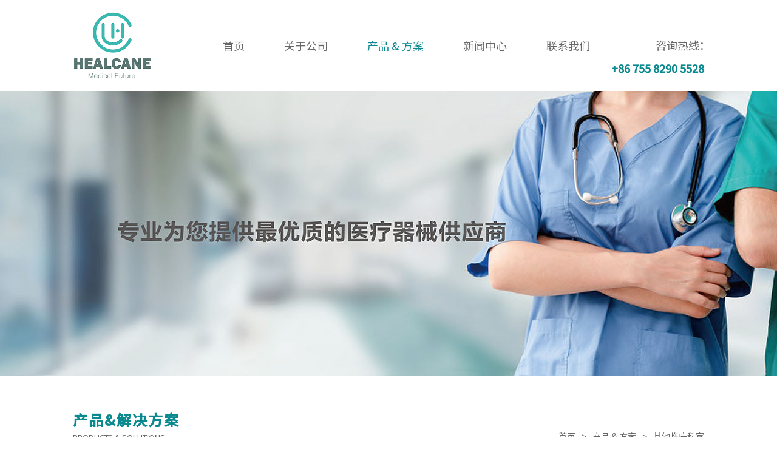

--- FILE ---
content_type: text/html; charset=UTF-8
request_url: http://healcane.com/product/448_0_1.html
body_size: 2822
content:
<!DOCTYPE html>
<html>
<head>
    <meta http-equiv="Content-Type" content="text/html; charset=utf-8" />
    <meta name="viewport" content="width=device-width, initial-scale=1.0">
    <title>其他临床科室_深圳市慧康源医药科技有限公司</title>  
    <link rel="shortcut icon" type="image/png" href="../images/favicon.png" />
    <meta content="yes" name="apple-mobile-web-app-capable">
    <meta content="black" name="apple-mobile-web-app-status-bar-style">
    <meta content="telephone=no" name="format-detection">
    <link rel="stylesheet" href="../css/animate.css">
    <link rel="stylesheet" href="../css/icon.css">
    <link href="../css/phone.css" rel="stylesheet" type="text/css" />
    <link href="../css/main.css" rel="stylesheet" type="text/css" />
    <link href="../css/media.css" rel="stylesheet" type="text/css" />    
    <script src="../js/jquery-1.9.1.min.js" type="text/javascript"></script>
    <script type="text/javascript" src="../js/commontop.js"></script>   
    </head>
<body class="wow fadeIn">
	<div class="fixtop"><div class="wrap"><div class="toper"><a href="/" class="logo"></a><ul class="navpc"><li class=""><a href="/">首页</a></li><li class=""><a href="/about/">关于公司</a><div class="list"><dl><dd><a href="/about/">企业简介</a></dd><dd><a href="/culture/">企业文化</a></dd></dl></div></li><li class="check"><a href="/product/">产品 & 方案</a><div class="list list3"><dl><dd><a href="/product/273_0_1.html">临床外科</a></dd><dd><a href="/product/279_0_1.html">手术科室系统</a></dd><dd><a href="/product/447_0_1.html">医技科室</a></dd><dd><a href="/product/448_0_1.html">其他临床科室</a></dd></dl></div></li><li class=""><a href="/news/">新闻中心</a><div class="list"><dl><dd><a href="/news/287_1.html">企业新闻</a></dd><dd><a href="/news/421_1.html">行业动态</a></dd></dl></div></li><li class=""><a href="/contact/">联系我们</a><div class="list"><dl><dd><a href="/contact/">联系我们</a></dd><dd><a href="/sales/">售后服务</a></dd></dl></div></li></ul><div class="tel"><div class="t">咨询热线：</div><div class="c"><p>+86 755 8290 5528</p></div></div></div></div><div class="phonemenu"><div class="iphone__screen"><a href="#" class="nav__trigger"><span class="nav__icon"></span></a><nav class="nav"><div class="table"><div class="td"><ul id="accordionmenu" class="accordionmenu"><li><a href="/">首页</a></li><li><div class="link">关于公司</div><div class="submenu"><p><a href="/about/">企业简介</a></p><p><a href="/culture/">企业文化</a></p></div></li><li><div class="link">产品 & 方案</div><div class="submenu"><p><a href="/product/273_0_1.html">临床外科</a></p><p><a href="/product/279_0_1.html">手术科室系统</a></p><p><a href="/product/447_0_1.html">医技科室</a></p><p><a href="/product/448_0_1.html">其他临床科室</a></p></div></li><li><div class="link">新闻中心</div><div class="submenu"><p><a href="/news/287_1.html">企业新闻</a></p><p><a href="/news/421_1.html">行业动态</a></p></div></li><li><div class="link">联系我们</div><div class="submenu"><p><a href="/contact/">联系我们</a></p><p><a href="/sales/">售后服务</a></p></div></li></ul></div></div></nav></div></div></div><div class="tblank"></div><div class="bannerin" style=" background-image:url(../uploadfile/1622800292.jpg)"></div><div class="wrap"><div class="maincurrent wow fadeInUp"><div class="t">产品&解决方案﻿</div><div class="e">PRODUCTS & SOLUTIONS</div><div class="current"><span><a href="../">首页</a><i>></i><a href="../product/">产品 & 方案</a></span><span><i>></i></span><a href="../product/448_0_1.html">其他临床科室</a></div></div><div class="maincons"><div class="mainleft2 wow fadeInUp"><ul id="accordionservice" class="accordionservice"><li><div class="link"><a href="javascript:;">临床外科</a></div><div class="submenu"><p><a href="../product/273_458_1.html#p">骨科</a></p><p><a href="../product/273_459_1.html#p">妇科</a></p><p><a href="../product/273_460_1.html#p">产科</a></p><p><a href="../product/273_461_1.html#p">肝胆外科</a></p><p><a href="../product/273_462_1.html#p">甲乳外科</a></p><p><a href="../product/273_463_1.html#p">普外科</a></p><p><a href="../product/273_464_1.html#p">神经外科</a></p><p><a href="../product/273_471_1.html#p">胸外科</a></p><p><a href="../product/273_466_1.html#p">口腔科</a></p></div></li><li><div class="link"><a href="javascript:;">手术科室系统</a></div><div class="submenu"><p><a href="../product/279_445_1.html#p">手术室</a></p><p><a href="../product/279_446_1.html#p">麻醉科</a></p></div></li><li><div class="link"><a href="javascript:;">医技科室</a></div><div class="submenu"><p><a href="../product/447_449_1.html#p">超声医学科</a></p><p><a href="../product/447_450_1.html#p">检验科</a></p><p><a href="../product/447_451_1.html#p">病理科</a></p><p><a href="../product/447_452_1.html#p">消毒供应科</a></p></div></li><li class="open"><div class="link"><a href="javascript:;">其他临床科室</a></div><div class="submenu" style=" display:block"><p><a href="../product/448_453_1.html#p">康复医学科</a></p><p><a href="../product/448_454_1.html#p">介入科</a></p><p><a href="../product/448_455_1.html#p">肿瘤科</a></p><p><a href="../product/448_456_1.html#p">重症医学科</a></p><p><a href="../product/448_457_1.html#p">急诊科</a></p></div></li></ul></div><div class="relative"><a name="p" class="namemj"></a></div><div class="mainright wow fadeInUp" data-wow-delay="0.1s"><div class="indpro product"><ul class="pro"><li class="wow fadeInUp" data-wow-delay="0.02s"><div class="pic"><a href="../show/186.html"><p class="pcover" style=" background-image:url(../uploadfile/1622629992.jpg)"></p><img src="../images/600530.png" width="100%"></a></div><div class="title"><a href="../show/186.html">STAT 系统</a></div></li><li class="wow fadeInUp" data-wow-delay="0.04s"><div class="pic"><a href="../show/183.html"><p class="pcover" style=" background-image:url(../uploadfile/1622624016.jpg)"></p><img src="../images/600530.png" width="100%"></a></div><div class="title"><a href="../show/183.html">低温冷冻手术治疗系统</a></div></li><li class="wow fadeInUp" data-wow-delay="0.06s"><div class="pic"><a href="../show/165.html"><p class="pcover" style=" background-image:url(../uploadfile/1622081665.jpg)"></p><img src="../images/600530.png" width="100%"></a></div><div class="title"><a href="../show/165.html">Cardiohelp 心肺辅助系统</a></div></li><li class="wow fadeInUp" data-wow-delay="0.08s"><div class="pic"><a href="../show/164.html"><p class="pcover" style=" background-image:url(../uploadfile/1622081631.jpg)"></p><img src="../images/600530.png" width="100%"></a></div><div class="title"><a href="../show/164.html">HLS 心肺辅助膜式氧合器</a></div></li><li class="wow fadeInUp" data-wow-delay="0.1s"><div class="pic"><a href="../show/163.html"><p class="pcover" style=" background-image:url(../uploadfile/1622081582.jpg)"></p><img src="../images/600530.png" width="100%"></a></div><div class="title"><a href="../show/163.html">体外生命支持</a></div></li></ul><div class="page_wrap wow fadeInUp"><div class="pager"><span class="disabled"><font><</font></span><span class="current">1</span><span class="disabled"><font>></font></span></div></div></div></div><div class="clear"></div></div></div><div class="foot wow fadeInUp"><div class="wrap"><ul><li><div class="subject">科室分类</div><dl class="dl1"><dt><a href="/product/273_0_1.html">临床外科</a></dt><dd><a href="/product/273_458_1.html">骨科</a></dd><dd><a href="/product/273_459_1.html">妇科</a></dd><dd><a href="/product/273_460_1.html">产科</a></dd><dd><a href="/product/273_461_1.html">肝胆外科</a></dd><dd><a href="/product/273_462_1.html">甲乳外科</a></dd><dd><a href="/product/273_463_1.html">普外科</a></dd><dd><a href="/product/273_464_1.html">神经外科</a></dd><dd><a href="/product/273_471_1.html">胸外科</a></dd><dd><a href="/product/273_466_1.html">口腔科</a></dd></dl><dl class="dl2"><dt><a href="/product/279_0_1.html">手术科室系统</a></dt><dd><a href="/product/279_445_1.html">手术室</a></dd><dd><a href="/product/279_446_1.html">麻醉科</a></dd></dl><div class="clear2"></div><dl class="dl3"><dt><a href="/product/447_0_1.html">医技科室</a></dt><dd><a href="/product/447_449_1.html">超声医学科</a></dd><dd><a href="/product/447_450_1.html">检验科</a></dd><dd><a href="/product/447_451_1.html">病理科</a></dd><dd><a href="/product/447_452_1.html">消毒供应科</a></dd></dl><dl class="dl4"><dt><a href="/product/448_0_1.html">其他临床科室</a></dt><dd><a href="/product/448_453_1.html">康复医学科</a></dd><dd><a href="/product/448_454_1.html">介入科</a></dd><dd><a href="/product/448_455_1.html">肿瘤科</a></dd><dd><a href="/product/448_456_1.html">重症医学科</a></dd><dd><a href="/product/448_457_1.html">急诊科</a></dd></dl><div class="clear2"></div><div class="clear"></div></li><li><div class="subject">关于我们</div><a href="/about/">公司介绍</a><br><a href="/news/">新闻资讯</a><Div class="c"><p>深圳市慧康源医药科技有限公司</p><p>电话：+86 755 8290 5528</p><p>&nbsp; &nbsp; &nbsp; &nbsp; &nbsp; &nbsp; &nbsp; &nbsp; &nbsp; &nbsp; &nbsp; &nbsp; &nbsp; &nbsp; &nbsp; 8290 5266</p><p>邮箱：szhuikangyuan@163.com</p></div></li><li><div class="subject">微信公众号</div><div class="pic"><img src="/uploadfile/1622020686.jpg"></div></li></ul><div class="clear"></div><div class="cons"><p>© 2021 深圳市慧康源医药科技有限公司.&nbsp; &nbsp; &nbsp;All Rights Reserved.&nbsp; &nbsp;<a href="https://beian.miit.gov.cn/" target="_blank" title="ICP备案网站信息">粤ICP备2021082807号</a>&nbsp; &nbsp;技术：<a href="http://www.vy18.com" target="_blank">巨网时代</a></p></div></div></div>	<script>
	$(function() {   
		var accordionservice = function(el, multiple) {
			this.el = el || {};
			this.multiple = multiple || false;
			var links = this.el.find('.link');
			links.on('click', {el: this.el, multiple: this.multiple}, this.dropdown)
		}
		accordionservice.prototype.dropdown = function(e) {
			var $el = e.data.el;
				$this = $(this),
				$next = $this.next();
			$next.slideToggle();
			$this.parent().toggleClass('open');
			if (!e.data.multiple) {
				$el.find('.submenu').not($next).slideUp().parent().removeClass('open');
			};
		}	
		var accordionservice = new accordionservice($('#accordionservice'), false);        
	});
	</script>
	<script src="../js/wow.min.js"></script>
    <script src="../js/commonfoot.js"></script>
</body>
</html>

--- FILE ---
content_type: text/css
request_url: http://healcane.com/css/phone.css
body_size: 794
content:
@charset "utf-8";
.phonemenu .nav{transition-duration:.5s;-ms-transition-duration:.5s;-moz-transition-duration:.5s; -webkit-transition-duration:.5s;}

.nav__trigger {display: block;position:fixed;width: 25px;height: 15px;right:3%;margin-left:0;top:18px;z-index: 99997;}
.nav--active .nav__trigger {opacity:1;}
.nav__icon {display: inline-block;position: relative;width: 25px;height: 2px;background-color:#5f5d5d;-webkit-transition-property: background-color, -webkit-transform;transition-property: background-color, -webkit-transform;transition-property: background-color, transform;transition-property: background-color, transform, -webkit-transform;-webkit-transition-duration: 300ms;transition-duration: 300ms;top:-15px;}
.nav__icon:before,
.nav__icon:after {content: '';display: block;width: 25px;height: 2px;position: absolute;background:#5f5d5d;-webkit-transition-property: margin, -webkit-transform;transition-property: margin, -webkit-transform;transition-property: margin, transform;
transition-property: margin, transform, -webkit-transform;-webkit-transition-duration: 300ms;transition-duration: 300ms;}
.nav__icon:before {margin-top:-8px;}
.nav__icon:after {margin-top:8px;}

.phonemenu .nav { position:fixed; z-index:99996;right:-100%;top:0;width: 100%;height: 100%; background:rgba(0, 0,0, 0.9);opacity:0}
.phonemenu .nav--active .nav {right:0;opacity:1;}
.phonemenu .nav ul {margin:-30px 0 0 0}
.phonemenu .nav li {margin:10px 0; text-align:center;line-height:50px;}
.phonemenu .nav li a {color:#fff;font-size:20px;font-weight:300}
.phonemenu .nav li a:hover {color:#fff; background:none;}

.accordionmenu {padding:30px 0 0 0}
.accordionmenu li { position:relative;}
.accordionmenu li .link {cursor: pointer;display: block;position: relative;-webkit-transition: all 0.4s ease;-o-transition: all 0.4s ease;transition: all 0.4s ease;height:50px; line-height:50px;color:#fff;font-size:20px}
.accordionmenu li .link a {color:#fff;font-size:20px;letter-spacing:1px;}
.accordionmenu li.open .link { background:#0A898F;}
.accordionmenu .submenu {display:none;border-bottom:1px solid #fff; background:#fff;}
.accordionmenu .submenu p {background:#fff;border-top:1px solid #efefef; display:inline-block; vertical-align:top;width:100%; vertical-align:top;}
.accordionmenu .submenu p a { display:block;color:#333;font-size:18px; letter-spacing:0; height:50px; line-height:50px;}
.accordionmenu .submenu p a:hover {color:#0A898F}

.phonemenu .nav--active .nav__icon {background: rgba(0, 0, 0, 0);}
.phonemenu .nav--active .nav__icon:before { margin-top: 0;-webkit-transform: rotate(45deg);transform: rotate(45deg);background: #fff}
.phonemenu .nav--active .nav__icon:after {margin-top: 0;-webkit-transform: rotate(-45deg);transform: rotate(-45deg);background: #fff;}

--- FILE ---
content_type: text/css
request_url: http://healcane.com/css/main.css
body_size: 3743
content:
@charset "utf-8";
@import url('https://fonts.googleapis.com/css?family=Noto+Sans+SC:100,300,400,500&display=swap');
* {margin:0;padding:0;transition-property: all;-ms-transition-property: all;-moz-transition-property: all; outline:none;-webkit-transition-property: all;-o-transition-property: all; }
a,.tblank,.fixtop,.fixtop .tel,.fixtop .tel .t,.fixtop .toper ul.navpc,.indpro ul.pro li .pic p,.indpro ul.pro li,.indnews li .pic p,.news li .pic p,.message #mbtn,.show .mleftpic img
{transition-duration:.5s;-ms-transition-duration:.5s;-moz-transition-duration:.5s; -webkit-transition-duration:.5s;}
.indpro ul.pro li:hover .pic p,.indnews li:hover .pic p,.news li:hover .pic p,.show .mleftpic img:hover
{transform:scale(1.15);-webkit-transform:scale(1.15);-moz-transform:scale(1.15);-o-transform:scale(1.15);-ms-transform:scale(1.15)}
.abc
{transform:rotate(360deg);-ms-transform:rotate(360deg); -moz-transform:rotate(360deg); -webkit-transform:rotate(360deg); -o-transform:rotate(360deg); }
.abc
{transform:rotate(0deg);-ms-transform:rotate(0deg); -moz-transform:rotate(0deg); -webkit-transform:rotate(0deg); -o-transform:rotate(0deg); }
.indpro ul.pro li,.mainleft ul li,.mainleft2 ul li,.message input[type="text"],.message textarea,.show .mleftpic
{-webkit-box-sizing: border-box;-moz-box-sizing: border-box;box-sizing: border-box;}
.indpro ul.cate li:hover .p img
{transform: rotateY(360deg);-ms-transform: rotateY(360deg);-moz-transform: rotateY(360deg);-webkit-transform: rotateY(360deg);-o-transform: rotateY(360deg);transition-duration:1.0s;-ms-transition-duration:1.0s;-moz-transition-duration:1.0s; -webkit-transition-duration:1.0s;}
html{-webkit-text-size-adjust:none;height:100%;}
body {margin:0 auto;overflow-x:hidden;background:#fff;line-height:2;}
a,input,button,select,textarea {text-decoration: none;outline:none;}
html,body,input,button,select,textarea {font-family:'Noto Sans SC','Source Han Sans CN Light','PingFang SC','Hiragino Sans GB','Microsoft YaHei','微软雅黑',arial,'宋体';}
html,body,a,input,button,select,textarea,h1,h2,h3,h4,h5 {font-size:18px;color:#333333;font-weight:300;}strong {font-weight:500;}
a:hover,.indpro ul.cate li:hover .t a,.indnews li:hover .title a,.maincurrent .current a:hover,.news li:hover .cons .t a,.nshow .prevnext div p a:hover{color:#0A898F}
.table { display:table; height:100%;width:100%;}
.table .td { display:table-cell; vertical-align:middle;}
img {border:0px;max-width:100%; height:auto; vertical-align:middle}
input,button,select,textarea{ outline:none;border:0;}
textarea{resize:none;}i{ font-style:normal;}
input[type="button"], input[type="submit"], input[type="reset"],input[type="text"] {-webkit-appearance: none;padding:0;margin:0;font-weight:normal;}
ul,li,dl,dt,dd { list-style:none;}
hr {border:0; background:#92989d;height:1px;margin:0px 0}
.clear,.clearfix { clear:both;}
.relative { position:relative}
.reover { position:relative; overflow:hidden}
.cover { background-position:center; background-repeat:no-repeat; background-size:cover;}
.pcover { background-position:center; background-repeat:no-repeat; background-size:cover; position:absolute; z-index:1;width:100%; height:100%;top:0;left:0;}
.gray {-webkit-filter: grayscale(100%);-moz-filter: grayscale(100%);-ms-filter: grayscale(100%);-o-filter: grayscale(100%);filter: grayscale(100%);filter: gray;}
.gray:Hover {-webkit-filter: grayscale(0);-moz-filter: grayscale(0);-ms-filter: grayscale(0);-o-filter: grayscale(0);filter: grayscale(0);filter:;}
.gray2 {-webkit-filter: grayscale(0);-moz-filter: grayscale(0);-ms-filter: grayscale(0);-o-filter: grayscale(0);filter: grayscale(0);filter:;}
.gray2:hover {-webkit-filter: grayscale(100%);-moz-filter: grayscale(100%);-ms-filter: grayscale(100%);-o-filter: grayscale(100%);filter: grayscale(100%);filter: gray;}

.pageclass {height:0px;overflow:hidden;}
.page_wrap {width:100%;padding:60px 0 0 0;text-align:center}
.pager {padding:0 0 0px 0; width:100%;} 
.pager a { margin: 2px 2px;text-align:center; display:inline-block; text-decoration: none;border:1px solid #d7d7d7;}   
.pager span.current { margin: 0 2px; display:inline-block; text-align:center; }   
.pager span.disabled { margin: 0 2px; display:inline-block;text-align:center;border:1px solid #d7d7d7;}   
.pager select {margin: 0px 2px -2px 2px;}
.pager input {margin: 0px 2px -2px 2px; padding:2px; text-align:center;} 
.pager a,.pager span.disabled {}  
.pager a:hover,.pager span.current { background:#0A898F;border:1px solid #0A898F;  background-size:cover; } 
.pager a:hover,.pager span.current{ color:#fff;border:1px solid #0A898F;} 
.pager a,.pager span.disabled {color:#717070;border:1px solid #e5e5e5;background:#fff} 
.pager a,.pager span.current,.pager span.disabled{width:30px; text-align:center;height:30px; line-height:30px;}
.pager,.pager select,.pager input,.pager a,.pager span.disabled {font-size:14px;} 

::-webkit-scrollbar {width: 10px;height:1px; }
::-webkit-scrollbar-thumb {border-radius:0px;-webkit-box-shadow: inset 0 0 5px rgba(0,0,0,0.2);background: #ccc;}
::-webkit-scrollbar-track { -webkit-box-shadow: inset 0 0 5px rgba(0,0,0,0.2);border-radius:0px;background: #EDEDED;}

::-webkit-input-placeholder {color: #b8b7b7;}
:-moz-placeholder {color: #b8b7b7; } 
::-moz-placeholder { color: #b8b7b7; } 
:-ms-input-placeholder {color: #b8b7b7; }

::selection {background:#0A898F;color:#ffffff;}
::-moz-selection {background:#0A898F;color:#ffffff;}
::-webkit-selection {background:#0A898F;color:#ffffff; }

.di {float:left;}
.dipage {float:left;}
.picleft {margin-right:30px;margin-bottom:20px;}
.picright {margin-left:30px;margin-bottom:20px;}

.wrap {margin:0 auto;max-width:1040px;position:relative;}
.phonemenu { display:none;}

.fixtop {position:fixed;top:0;left:0; height:150px;width:100%;z-index:9998; background:rgba(255,255,255,1)}
.fixtop .toper .logo { display:block; position:absolute;left:0px;top:20px;background:url(../images/logo.png) no-repeat center; background-size:cover;width:130px; height:110px; z-index:99}
.fixtop .toper ul.navpc { text-align:right; position:relative;top:0;right:188px;}
.fixtop .toper ul.navpc li {display:inline-block;position:relative;margin:0 0 0 65px;}
.fixtop .toper ul.navpc li a {display:block;position:relative; height:150px; line-height:150px;font-size:18px;font-weight:400;color:#666}
.fixtop .toper ul.navpc li.check a,.fixtop .toper ul.navpc li a:hover,.fixtop .toper ul.navpc li:hover>a{color:#0A898F}
.fixtop .toper ul.navpc li .list { position:absolute; z-index:9999;left:-30px;top:150px;width:130px; display:none;text-align:center;background:rgba(255,255,255,1);padding:15px 0;box-shadow:0 0 5px rgba(0,0,0,0.2)}
.fixtop .toper ul.navpc li .list3 {width:155px}
.fixtop .toper ul.navpc li dl dd a,.fixtop .toper ul.navpc li.check dl dd a,.fixtop.active .toper ul.navpc li dl dd a {font-weight:300;border:0;height:40px; line-height:40px;background:none;font-size:16px; display:block;padding:0 5px;color:#333}
.fixtop .toper ul.navpc li dl dd a:hover {color:#0A898F}
.fixtop .tel { position:absolute;right:0;top:60px;font-size:18px; line-height:28px;font-weight:400;color:#666; text-align:right}
.fixtop .tel .t { position:relative;right:-10px;margin:0 0 10px 0}
.fixtop .tel .c {font-weight:700;color:#0A898F}
.tblank { height:150px;}

.fixtop.active {box-shadow:0 0 5px rgba(0,0,0,0.2);top:-50px}
.fixtop.active .toper .logo {width:94px; height:80px;top:60px}
.fixtop.active .toper ul.navpc {right:218px;}
.fixtop.active .toper ul.navpc li a { height:200px; line-height:200px}
.fixtop.active .tel {top:71px}
.fixtop.active .tel .t {margin:0}
.tblank.active { height:100px}

.bxslider li a { display:block; height:605px; background-position:center; background-repeat:no-repeat;}
.indsubject { text-align:center;padding:60px 0 40px 0}
.indsubject .t {font-size:30px; line-height:40px;font-weight:700;color:#0a898f; letter-spacing:2px}
.indsubject .e { line-height:26px;font-size:16px;font-weight:400;color:#666;margin:2px 0 0 0}
.indpro ul.cate { text-align:center;margin:0 0 50px 0}
.indpro ul.cate li {width:25%; display:inline-block; vertical-align:top;}
.indpro ul.cate li .t a {font-weight:400;color:#666}
.indpro ul.pro {width:102%;margin:-2% 0 0 -1%}
.indpro ul.pro li { display:inline-block; vertical-align:top;width:23%;margin:2% 1% 0 1%;border:1px solid #ebecec}
.indpro ul.pro li .pic { position:relative; overflow:hidden;padding:5px}
.indpro ul.pro li .pic a { display:block; position:relative; overflow:hidden}
.indpro ul.pro li .title { height:40px; line-height:40px; overflow:hidden; text-align:center}
.indpro ul.pro li .title a { background:#ebecec; display:block;font-size:16px;padding:0 5px}
.indpro ul.pro li:hover {border-color:#0a898f}
.indpro ul.pro li:hover .title a { background:#0a898f;color:#fff}

.indmore { text-align:center;padding:40px 0 60px 0}
.indmore a {color:#0a898f;font-size:16px; letter-spacing:2px;border:1px solid #0a898f; height:30px; line-height:28px; display:inline-block;padding:0 10px;margin:0 auto;border-radius:4px;font-weight:400}
.indmore a:hover { background:#0a898f;coloR:#fff}
.indabout { height:450px; background-position:center; background-repeat:no-repeat; text-align:center}
.indabout .in {background:rgba(255,255,255,0.5); display:inline-block;padding:50px 10% 0 10%; text-align:center;max-width:53%;margin:0 auto}
.indabout .in .cons {font-size:21px;font-weight:400;color:#666;margin:0 0 -10px 0; line-height:2.2}

.indnews ul {width:104%;margin:0 0 0 -2%}
.indnews li { display:inline-block; vertical-align:top;width:29.3333%;margin:0 2%}
.indnews li .pic { position:relative; overflow:hidden}
.indnews li .title { height:20px; line-height:20px; overflow:hidden; text-align:center;margin:15px 0 0 0}
.indnews li .title a {font-size:16px}
.bannerin { height:470px; background-position:center; background-repeat:no-repeat;}
.maincurrent {border-bottom:1px solid #0a898f; position:relative;padding:0 0 15px 0;margin:60px 0 40px 0}
.maincurrent .t {color:#0a898f;font-size:24px; line-height:24px;font-weight:700; letter-spacing:2px;}
.maincurrent .e {font-size:13px; text-transform:uppercase; line-height:13px;font-weight:400;margin:10px 0 0 0;color:#666}
.maincurrent .current { position:absolute;right:0;top:25px;font-weight:400;color:#666;font-size:14px}
.maincurrent .current a {font-size:14px;color:#666;font-weight:400}
.maincurrent .current i {margin:0 10px}
.mainleft {float:left;width:21%}
.mainleft ul li {border:1px solid #ebecec; text-align:center;margin-top:-1px}
.mainleft ul li a { display:block; line-height:28px;padding:14px 10px 16px 10px;color:#666;font-weight:400}
.mainleft ul li a:hover,.mainleft ul li.check a {color:#0a898f}
.mainright {float:right;width:74%}
.about {font-weight:400;color:#666;margin:10px 0 0 0}

.culture {max-width:1920px;margin:0 auto}
.culture .subject { text-align:center;font-weight:700;font-size:22px;color:#333;margin:80px 0 25px 0; letter-spacing:1px}
#slider2 .slide { position:relative; overflow:hidden}
.news ul{margin:-15px 0 0 0}
.news li {border-bottom:1px dashed #ccc; position:relative;padding:35px 0}
.news li .pic { position:absolute;left:0;top:35px;width:200px; height:100px; overflow:hidden}
.news li .cons {margin:0 0 0 230px; height:100px}
.news li .cons .t { height:30px; line-height:30px; overflow:hidden;margin:0 0 12px 0; position:relative;top:4px}
.news li .cons .t a {font-weight:500;font-size:20px;}
.news li .cons .c { line-height:27px; font-size:14px; height:54px; overflow:hidden;color:#666;font-weight:400}
.nshow .title { text-align:center;font-size:22px; line-height:32px;font-weight:700;margin:15px 0 0 0}
.nshow .cons {margin:35px 0 60px 0;font-size:16px}
.nshow .prevnext div { position:relative;font-size:16px;color:#666;margin:10px 0 0 0}
.nshow .prevnext div span { position:absolute;top:7px;font-weight:400;color:#0a898f; line-height:16px;}
.nshow .prevnext div span:before {content:''; position:absolute;right:-10px;top:1px;width:1px; height:100%; background:#0a898f}
.nshow .prevnext div p {margin:0 0 0 85px}
.nshow .prevnext div p a {font-weight:400;font-size:16px;color:#666}
.contact_title,.message .subject {font-weight:700;font-size:22px;margin:0 0 10px 0;color:#444; letter-spacing:1px}
.map {margin:50px 0}
.map iframe,#container {width:100%; height:370px}
.message .list {float:left;width:100%;}
.message .subject {margin:0 0 10px 0}
.message .list1 {width:32%}
.message .list2 {width:32%;margin:0 2%}
.message input[type="text"] {width:100%; height:40px; line-height:40px;border:1px solid #ccc;padding:0 10px;font-weight:300;font-size:16px}
.message textarea {width:100%; height:150px; line-height:25px;border:1px solid #ccc;padding:5px 10px;font-weight:300;font-size:16px}
.message p {font-size:16px;margin:20px 0 5px 0}
.message p i {color:red; display:inline-block; vertical-align:top;margin:4px 0 0 3px}
.message #mbtn {margin:20px 0 0 0;padding:6px 0 8px 0;width:140px; text-align:center; cursor:pointer;border:1px solid #ccc;font-weight:500;color:#0a898f; background:#fff;font-size:18px; vertical-align:top;}
.message #mbtn:hover { background:#0a898f;color:#fff;border-color:#0a898f;}

.mainleft2 {float:left;width:21%}
.accordionservice li {margin:0 0 1px 0}
.accordionservice li .link {cursor: pointer;display: block;position: relative;-webkit-transition: all 0.4s ease;-o-transition: all 0.4s ease;transition: all 0.4s ease; position:relative}
.accordionservice li .link a { display:block;font-size:18px; line-height:28px; background:#ebecec;color:#666;font-weight:400; display:block;padding:12px 5px 14px 25px}
.accordionservice li .link:before {content:''; position:absolute;right:20px;top:22px; background:url(../images/1.png) no-repeat center;width:12px; height:10px; background-size:cover;}
.accordionservice li.open .link a{ background:#0a898f;color:#fff;}
.accordionservice li.open .link:before {background:url(../images/2.png) no-repeat center;background-size:cover;}
.accordionservice .submenu {display:none;}
.accordionservice .submenu p {border:1px solid #ebecec;border-top:0}
.accordionservice .submenu p:last-child {margin-bottom:-1px}
.accordionservice .submenu p a {font-size:16px; line-height:26px;padding:5px 5px 6px 25px;font-weight:400;color:#666; display:block}
.accordionservice .submenu p a:hover,.accordionservice .submenu p.check a {color:#0a898f}
.product ul.pro li {width:31.3333%}
.namemj { position:absolute;top:-250px; height:0;}

.show .mleftpic {float:left;width:45%;border:1px solid #ebecec;padding:5px; overflow:hidden}
.show .mleftpic img {width:100%}
.show .mrightcons {font-weight:400;color:#666;font-size:14px;float:right;width:48%}
.show .title {border-bottom:1px solid #0a898f;font-weight:500;font-size:22px;color:#0a898f; line-height:22px;padding:0 0 15px 0;margin:0 0 25px 0}
.show .showcontent {margin:40px 0 0 0;color:#666;font-size:16px;font-weight:400}
.show .showcontent img {margin:5px 0}




.foot { background:#ebecec;margin:80px 0 0 0;padding:40px 0 30px 0;font-size:14px}
.foot a {font-size:14px}
.foot li {float:left;}
.foot li .subject {font-size:18px; line-height:28px;border-bottom:1px solid #0a898f;font-weight:400;color:#666;padding:0 0 10px 0;margin:0 0 15px 0}

.foot li:nth-child(1) {width:48%}
.foot li:nth-child(1) dl {float:left;margin:0 11.5% 0 0}
.foot li:nth-child(1) dl.dl3,.foot li:nth-child(1) dl.dl4{margin:0}
.foot li:nth-child(1) dl.dl4 {float:right}
.foot li:nth-child(1) dt {margin:0 0 5px 0}
.foot li:nth-child(1) dt a {font-size:16px;font-weight:400;color:#0a898f}

.foot li:nth-child(2) {width:22%;margin:0 6%}
.foot li:nth-child(2) .c {margin:30px 0 0 0}
.foot li:nth-child(3) {width:18%}
.foot li:nth-child(3) img {width:100%;margin:5px 0 0 0}
.foot .cons { text-align:center;margin:30px 0 0 0}


--- FILE ---
content_type: text/css
request_url: http://healcane.com/css/media.css
body_size: 1483
content:
@charset "utf-8";
@media only screen and (max-width: 1040px){
html,body,a,input,button,select,textarea,h1,h2,h3,h4,h5 {font-size:16px}
.wrap {margin:0 3%}
.phonemenu { display:block}
.fixtop .toper ul.navpc { display:none;}
.fixtop {height:50px;}
.fixtop .toper .logo,.fixtop.active .toper .logo { top:5px;width:47px; height:40px;}
.fixtop .tel { display:none;}
.tblank,.tblank.active { height:50px;}
.fixtop.active {top:0}
.bxslider li a {height:500px; background-size:cover;}
.bx-wrapper .bx-pager { bottom:15px;}
.bx-wrapper .bx-pager.bx-default-pager a {width:8px; height:8px; margin: 0 5px;}
.indsubject {padding:40px 0 30px 0}
.indsubject .t {font-size:20px; line-height:30px;letter-spacing:1px}
.indsubject .e { line-height:23px;font-size:13px;margin:0}
.indpro ul.cate {margin:0 0 30px 0}
.indpro ul.cate li .p img {width:100px}
.indmore { padding:30px 0 40px 0}
.indmore a {letter-spacing:1px;font-size:15px; height:28px; line-height:26px;}

.indabout { height:auto; background-size:cover;padding:40px 0}
.indabout .in {padding:30px 5% 0 5%;max-width:60%;}
.indabout .in .cons {font-size:16px;margin:0 0 -10px 0; line-height:2}
.foot {margin:40px 0 0 0;padding:30px 0 20px 0;}
.foot li:nth-child(1) {width:100%;margin:0 0 30px 0}
.foot li:nth-child(1) dl {margin:0;width:25%}
.foot li:nth-child(1) dl.dl4 {float:left}
.foot li:nth-child(2) {width:75%;margin:0}
.foot li:nth-child(2) .c {margin:20px 0 0 0}
.foot li:nth-child(3) {width:150px;float:right}
.foot .cons {margin:20px 0 0 0}
.bannerin { height:400px; background-size:cover;}
.maincurrent {margin:40px 0 30px 0}
.maincurrent .t {font-size:20px; line-height:20px;letter-spacing:1px;}
.maincurrent .e {font-size:12px;line-height:12px;margin:8px 0 0 0;}
.maincurrent .current {top:20px;font-size:13px}
.maincurrent .current a {font-size:13px;}
.maincurrent .current i {margin:0 5px}
.mainleft {width:100%}
.mainleft ul li { display:inline-block; vertical-align:top;margin-left:-1px;margin-top:0;width:50%}
.mainleft ul li a {line-height:26px;padding:9px 10px 10px 10px;}
.mainright {width:100%;margin:20px 0 0 0;float:none}
.bx-wrapper .bx-controls-direction a {margin-top:-13px;width:16px;height:26px;}
.culture .subject {font-size:20px;margin:40px 0 20px 0;}
.page_wrap {padding:40px 0 0 0}
.pager a,.pager span.current,.pager span.disabled{width:25px;height:25px; line-height:25px;} 

.news ul{margin:-5px 0 0 0}
.news li {padding:20px 0}
.news li .pic {top:20px;width:140px; height:70px;}
.news li .cons {margin:0 0 0 155px; height:70px}
.news li .cons .t { height:20px; line-height:20px; margin:0 0 5px 0; top:-2px}
.news li .cons .t a {font-size:16px;}
.news li .cons .c { line-height:24px; font-size:13px; height:48px;}
.nshow .title {font-size:18px; line-height:33px;margin:10px 0 0 0}
.nshow .cons {margin:25px 0 30px 0;font-size:15px}
.nshow .prevnext div {font-size:14px}
.nshow .prevnext div span {line-height:14px;}
.nshow .prevnext div p {margin:0 0 0 75px}
.nshow .prevnext div p a {font-size:14px;}
.contact_title,.message .subject {font-size:18px;}
.map {margin:30px 0}
.message input[type="text"] {height:30px; line-height:30px;padding:0 5px;font-size:14px}
.message textarea {height:100px;padding:3px 5px;font-size:14px}
.message p {font-size:14px;margin:10px 0 1px 0}
.message p i {margin:4px 0 0 3px}
.message #mbtn {margin:10px 0 0 0;padding:4px 0 6px 0;width:100px; font-size:16px; }

.mainleft2 {width:100%;margin:0 0 30px 0;float:none}

.accordionservice li .link a { font-size:16px; line-height:26px; padding:5px 5px 7px 15px}
.accordionservice li .link:before {right:15px;top:16px;width:10px; height:8px;}
.accordionservice .submenu p a {font-size:14px; line-height:24px;padding:3px 5px 4px 15px;}
.namemj {top:-70px;}
.show .title {font-size:20px;line-height:20px;padding:0 0 10px 0;margin:0 0 20px 0}
.show .showcontent {margin:30px 0 0 0;font-size:14px;}
}

@media only screen and (max-width: 768px){
.bxslider li a {height:400px;}
.foot li:nth-child(2) {width:70%;}
.bannerin { height:300px;}
}

@media only screen and (max-width: 640px){
.bxslider li a {height:350px;}
.indpro ul.cate {margin-top:-25px}
.indpro ul.cate li {width:50%;margin-top:25px}
.indpro ul.pro li {width:48%}
.indabout {padding:6% 0}
.indabout .in {max-width:84%;}
.indnews ul {margin-top:-30px}
.indnews li {width:96%;margin-top:30px}
.foot .clear2 { clear:both}
.foot li:nth-child(1) dl {width:50%;}
.foot li:nth-child(2) {width:100%;}
.foot li:nth-child(3) {width:100%;float:left;margin:30px 0 0 0}
.foot li:nth-child(3) img {width:150px}
.foot li:nth-child(1) dl.dl3,.foot li:nth-child(1) dl.dl4{margin:30px 0 0 0}
.foot .cons { text-align:left;}
.bannerin { height:250px;}
.message .list1 {width:100%}
.message .list2 {width:100%;margin:0}
.maincurrent span { display:none;}
.show .mleftpic {width:100%;}
.show .mrightcons {width:100%;margin:30px 0 0 0}
}

@media only screen and (max-width: 480px){
.bxslider li a {height:300px;}
.bannerin { height:200px;}
.news li .pic {width:120px;}
.news li .cons {margin:0 0 0 135px;}
}

@media only screen and (max-width: 420px){
.bxslider li a {height:250px;}
.bannerin { height:150px;}
}

--- FILE ---
content_type: application/javascript
request_url: http://healcane.com/js/commontop.js
body_size: 928
content:
jQuery(function(){				
	$('.nav__trigger').on('click', function(e){
	  e.preventDefault();
	  $(this).parent().toggleClass('nav--active');
	});
	$('.accordionmenu .submenu p a').on('click', function(e){
	$('.nav__trigger').parent().removeClass('nav--active');
	});   
});

// 浮动菜单
$(function(){
		    
	var accordionmenu = function(el, multiple) {
		this.el = el || {};
		this.multiple = multiple || false;
		var links = this.el.find('.link');
		links.on('click', {el: this.el, multiple: this.multiple}, this.dropdown)
	}
	accordionmenu.prototype.dropdown = function(e) {
		var $el = e.data.el;
			$this = $(this),
			$next = $this.next();
		$next.slideToggle();
		$this.parent().toggleClass('open');
		if (!e.data.multiple) {
			$el.find('.submenu').not($next).slideUp().parent().removeClass('open');
		};
	}	
	var accordionmenu = new accordionmenu($('#accordionmenu'), false);  
		

});

--- FILE ---
content_type: application/javascript
request_url: http://healcane.com/js/commonfoot.js
body_size: 1216
content:
if (!(/msie [6|7|8|9]/i.test(navigator.userAgent))){
new WOW().init();
};

$(function(){
		$(this).scroll(function() {			
				var scrollTop = document.documentElement.scrollTop||document.body.scrollTop;
				if(scrollTop>0){
					$('.fixtop').addClass("active");
					$('.tblank').addClass("active");
								
				}else{
					$('.fixtop').removeClass("active");	
					$('.tblank').removeClass("active");	
				}				
		});
});
$('.fixtop .toper ul.navpc li').hover(function(){
  $(this).find('.list').stop().fadeIn(300);
});
$('.fixtop .toper ul.navpc li').mouseleave(function(){
  $(this).find('.list').stop().fadeOut(300);
});


// 邮箱留言///////////////////////////////////////////////////////////////////////////////////////////////////
$(document).ready(function(){  			   
   $("#cbtn").click(function(){           //当按钮button被点击时的处理函数   
		 if (document.getElementById("cemail").value.length<5) {
		 	alert("Please Enter Your Email"); 
			document.getElementById("cemail").focus();
		 }else
		 { postdata();}                                       //button被点击时执行postdata函数
   });    
});   
function postdata(){                              //提交数据函数   
    var mname=$("#mname").val();
    $.ajax({                                                 //调用jquery的ajax方法   
     type: "POST",                                      //设置ajax方法提交数据的形式   
     url: "/inc/save2.php",                                       //把数据提交到ok.php   
	 data: "cemail="+$("#cemail").val(),
     success: function(msg){                  //提交成功后的回调，msg变量是ok.php输出的Please input your邮箱。   
     alert("Message successfully! Our staff will contact you as soon as possible, thank you for your support!");                      //如果有必要，可以把msg变量的值显示到某个DIV元素中
	 document.getElementById("cemail").value="";
     } 
   });   
}

// 内页在线留言///////////////////////////////////////////////////////////////////////////////////////////////////
$(document).ready(function(){  			   
   $("#mbtn").click(function(){           //当按钮button被点击时的处理函数   
		 if (document.getElementById("mname").value.length<2) {
		 	alert("请输入您的姓名"); 
			document.getElementById("mname").focus();
		 }else if(document.getElementById("mtel").value.length<6){
		 	alert("请输入您的电话"); 
			document.getElementById("mtel").focus();
		 }else if(document.getElementById("memail").value.length<5){
		 	alert("请输入您的邮箱"); 
			document.getElementById("memail").focus();
		 }else if(document.getElementById("mbeizu").value.length<2){
		 	alert("请输入您的留言内容"); 
			document.getElementById("mbeizu").focus();
		 }else
		 { postdata2();}                                       //button被点击时执行postdata函数
   });    
});   
function postdata2(){                              //提交数据函数   
    var mname=$("#mname").val();
    $.ajax({                                                 //调用jquery的ajax方法   
     type: "POST",                                      //设置ajax方法提交数据的形式   
     url: "/inc/save.php",                                       //把数据提交到ok.php   
	 data: "mname="+$("#mname").val()+"&memail="+$("#memail").val()+"&mtel="+$("#mtel").val()+"&mbeizu="+$("#mbeizu").val(),
     success: function(msg){                  //提交成功后的回调，msg变量是ok.php输出的Please input your邮箱。   
     alert("留言成功！我们工作人员会尽快和您联系，感谢您的支持");                      //如果有必要，可以把msg变量的值显示到某个DIV元素中
	 document.getElementById("mname").value="";
	 document.getElementById("memail").value="";
	 document.getElementById("mtel").value="";
	 document.getElementById("mbeizu").value="";
     } 
   });   
}